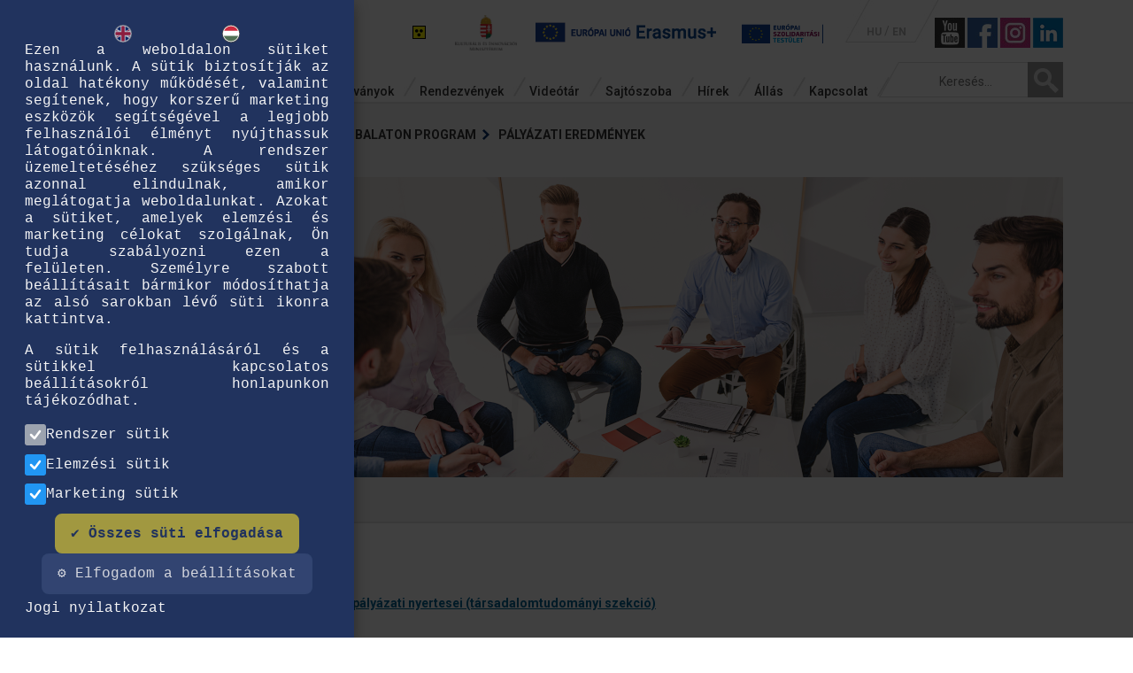

--- FILE ---
content_type: text/html; charset=UTF-8
request_url: https://tka.hu/palyazatok/14961/palyazati-eredmenyek
body_size: 8592
content:
<!DOCTYPE html>

<!--[if lt IE 7]>      <html class="no-js lt-ie9 lt-ie8 lt-ie7" lang="hu"> <![endif]-->

<!--[if IE 7]>         <html class="no-js lt-ie9 lt-ie8" lang="hu"> <![endif]-->

<!--[if IE 8]>         <html class="no-js lt-ie9" lang="hu"> <![endif]-->

<!--[if gt IE 8]><!-->
<html class="no-js" lang="hu"> <!--<![endif]-->

<head>
<!-- Google Tag Manager -->
<script>(function(w,d,s,l,i){w[l]=w[l]||[];w[l].push({'gtm.start':
new Date().getTime(),event:'gtm.js'});var f=d.getElementsByTagName(s)[0],
j=d.createElement(s),dl=l!='dataLayer'?'&l='+l:'';j.async=true;j.src=
'https://www.googletagmanager.com/gtm.js?id='+i+dl;f.parentNode.insertBefore(j,f);
})(window,document,'script','dataLayer','GTM-59MWQWV');</script>
<!-- End Google Tag Manager -->


    <base href="/">



    <meta charset="utf-8">

    <meta http-equiv="X-UA-Compatible" content="IE=edge">

    <title>
        Pályázati eredmények - Pályázatok - Tempus Közalapítvány    </title>

        <meta name="description"
        content="Tempus Közalapítvány oktatás, képzés területén működő szervezet, célja európai és nemzetközi mobilitási pályázatok koordinálása, szakértői segítségnyújtás. Pályázati eredmények - Pályázatok - Tempus Közalapítvány">
    <meta name="keywords"
        content="Tempus Közalapítvány, nemzetközi oktatási pályázatok, oktatási pályázatok, program koordináció, szakértői segítségnyújtás, oktatás, erasmus+, európai oktatási programok, oktatási képzések,Pályázati eredmények - Pályázatok - Tempus Közalapítvány">

    <link rel="shortcut icon" type="image/x-icon" href="/img/favico.ico" />

    <meta name="viewport" content="width=1280, user-scalable=0">

    <meta property="og:type" content="website" />

    

    <meta property="og:image" content="https://tka.hu/tkalogo2018.jpg" />

    
    <meta property="og:description"
        content="#fbdesc#" />
    <meta property="og:image:width" content="500" />
    <meta property="og:image:height" content="500" />

    <script type="text/javascript">
        if (screen.width <= 720) {

            viewport = document.querySelector("meta[name=viewport]");

            viewport.setAttribute('content', 'width=device-width');

        }
    </script>

    <!--[if IE]>

        <meta name="viewport" content="width=device-width, user-scalable=0">

        <![endif]-->



    <!-- Place favicon.ico and apple-touch-icon.png in the root directory -->






    <link rel="stylesheet" href="/css/normalize.css">

    <link rel="stylesheet" href="/css/bootstrap.css">

    <link rel="stylesheet" href="https://use.fontawesome.com/releases/v5.0.10/css/all.css"
        integrity="sha384-+d0P83n9kaQMCwj8F4RJB66tzIwOKmrdb46+porD/OvrJ+37WqIM7UoBtwHO6Nlg" crossorigin="anonymous">

        <link rel="stylesheet" href="/css/main_20220726.css"> 
    <link rel="stylesheet" href="/css/custom181123.css">
    <link rel="stylesheet" href="/css/print.css">

    <link rel="stylesheet" href="js/remodal/dist/remodal.css">
    <link rel="stylesheet" href="js/remodal/dist/remodal-default-theme.css">



    <link rel="stylesheet" href="js/dropzone/downloads/css/dropzone.css" />

    <link rel="stylesheet" href="/colorbox-master/example3/colorbox.css" />
    <meta name="facebook-domain-verification" content="v97y2theya5wb9s52s2jlmzq8mlqbe" />



    


    <script src="/js/vendor/modernizr-2.6.2.min.js"></script>



    <link
        href='https://fonts.googleapis.com/css?family=Roboto:400,300,500,700italic,400italic,700,900&subset=latin,latin-ext'
        rel='stylesheet' type='text/css'>



    <!-- Go to www.addthis.com/dashboard to customize your tools -->

    <script type="text/javascript" src="//s7.addthis.com/js/300/addthis_widget.js#pubid=ra-4fde5fc77a81ae4a"></script>


    <script src='https://www.google.com/recaptcha/api.js'></script>
    <script src="https://www.google.com/recaptcha/enterprise.js" async defer></script>


</head>

<body class="palyazatok text whitefooter">
<!-- Google Tag Manager (noscript) -->
<noscript><iframe src="https://www.googletagmanager.com/ns.html?id=GTM-59MWQWV"
height="0" width="0" style="display:none;visibility:hidden"></iframe></noscript>
<!-- End Google Tag Manager (noscript) -->
    <!--[if lt IE 7]>

            <p class="browsehappy">You are using an <strong>outdated</strong> browser. Please <a href="http://browsehappy.com/">upgrade your browser</a> to improve your experience.</p>

        <![endif]-->
    <!-- Google Tag Manager (noscript) -->



    <div id="facebookBox"><p style="padding-left: 30px;"><img style="float: left;" src="https://tka.hu/tinymce/plugins/image/uploads/fb1.png" alt="" width="23" height="23" />&nbsp;&nbsp;<a class='keklink'  href="https://www.facebook.com/Erasmus.osztondij.hallgatoknak" target="_blank">Erasmus &ouml;szt&ouml;nd&iacute;j hallgat&oacute;knak</a></p>
<p style="padding-left: 30px;"><img style="float: left;" src="https://tka.hu/tinymce/plugins/image/uploads/fb1.png" alt="" width="23" height="23" />&nbsp;&nbsp;<a class='keklink'  class="fbLink" href="https://www.facebook.com/erasmusplusz.tanarok" target="_blank">Erasmus+ tan&aacute;rok</a></p>
<p style="padding-left: 30px;"><img style="float: left;" src="https://tka.hu/tinymce/plugins/image/uploads/fb1.png" alt="" width="23" height="23" />&nbsp;&nbsp;<a class='keklink'  href="https://www.facebook.com/EurodeskFLP" target="_blank">Erasmus+ Ifj&uacute;s&aacute;g &eacute;s Eurodesk</a></p>
<p style="padding-left: 30px;"><img style="float: left;" src="https://tka.hu/tinymce/plugins/image/uploads/fb1.png" alt="" width="23" height="23" />&nbsp;&nbsp;<a class='keklink'  href="https://www.facebook.com/EYPMagyarorszag" target="_blank">Eur&oacute;pai&nbsp;Ifj&uacute;s&aacute;gi Port&aacute;l</a></p>
<p style="padding-left: 30px;"><img style="float: left;" src="https://tka.hu/tinymce/plugins/image/uploads/fb1.png" alt="" width="23" height="23" />&nbsp;&nbsp;<a class='keklink'  href="https://www.facebook.com/100ujelmenynekedis" target="_blank">100&uacute;j&eacute;lm&eacute;ny</a></p>
<p style="padding-left: 30px;"><img style="float: left;" src="https://tka.hu/tinymce/plugins/image/uploads/fb1.png" alt="" width="23" height="23" />&nbsp;&nbsp;<a class='keklink'  href="https://www.facebook.com/campusmundi" target="_blank">Campus Mundi &ouml;szt&ouml;nd&iacute;jak</a></p>
<p style="padding-left: 30px;"><img style="float: left;" src="https://tka.hu/tinymce/plugins/image/uploads/fb1.png" alt="" width="23" height="23" />&nbsp;&nbsp;<a class='keklink'  class="fbLink" href="http://facebook.com/EuropassMagyarorszag" target="_blank">Europass Magyarorsz&aacute;g</a></p>
<p style="padding-left: 30px;"><img style="float: left;" src="https://tka.hu/tinymce/plugins/image/uploads/fb1.png" alt="" width="23" height="23" />&nbsp;&nbsp;<a class='keklink'  class="fbLink" href="http://facebook.com/europa.a.polgarokert" target="_blank">Eur&oacute;pa a polg&aacute;rok&eacute;rt program</a></p>
<p style="padding-left: 30px;"><img style="float: left;" src="https://tka.hu/tinymce/plugins/image/uploads/fb1.png" alt="" width="23" height="23" />&nbsp;&nbsp;<a class='keklink'  class="fbLink" href="http://facebook.com/Atanulasjovoje" target="_blank">A tanul&aacute;s j&ouml;vője</a></p>
<p style="padding-left: 30px;"><img style="float: left;" src="https://tka.hu/tinymce/plugins/image/uploads/fb1.png" alt="" width="23" height="23" />&nbsp;&nbsp;<a class='keklink'  href="https://www.facebook.com/studyinhungaryofficial" target="_blank">Study in Hungary</a></p>    </div>
    <div id="instaBox"><p style="padding-left: 30px;"><img style="float: left;" src="https://tka.hu/tinymce/plugins/image/uploads/instagram23x23_3.jpg" alt="" width="23" height="23" />&nbsp;&nbsp;<a class='keklink'  class="fbLink" href="https://www.instagram.com/erasmusplus_hu/" target="_blank">ErasmusPlus_HU</a></p>
<p style="padding-left: 30px;"><img style="float: left;" src="https://tka.hu/tinymce/plugins/image/uploads/instagram23x23_3.jpg" alt="" width="23" height="23" />&nbsp;&nbsp;<a class='keklink'  class="fbLink" href="https://www.instagram.com/_campus_mundi_/" target="_blank">Campus Mundi</a></p>    </div>

    <div id="fbOverlay" onclick="$(this).fadeOut(500);$('#facebookBox').slideUp(500);$('#instaBox').slideUp(500);">
    </div>

    <header id="Top" class="desktop">
        <div class="container fade-in one">
            <div class="row">
                <div class="col-md-2 col-sm-3">
                    <a href="#" class="logo">
                        <img src="img/tempus-logo.png">
                    </a>
                </div>
                <div class="col-md-10 col-sm-9">
                    <div class="row" id="TopBar">
                        <div
                            class="col-lg-10 col-lg-offset-2 col-md-8 col-md-offset-4 col-sm-12 col-sm-offset-0 text-right">
                            <a class="TopbarLogo" id="AkadalyMentesitett" href="index.php?akadalymentes=1"><img
                                    src="img/akadalymentes.gif"></a>
                            <a class="TopbarLogo" id="NemzetiLogo"
                                href="https://kormany.hu/kulturalis-es-innovacios-miniszterium" target="_blank"><img
                                    src="img/kimhu.png"></a>
                            <a href="https://ec.europa.eu/programmes/erasmus-plus/" target="_blank"><img
                                    src="img/euerasmus.png" style="margin-right:20px;"></a>
                            <a href="https://europa.eu/youth/solidarity_en" target="_blank"><img
                                    src="img/esc_header_logo.png"
                                    style="margin-right:20px;height:22px;margin-top:2px;"></a>
                            <ul class="LangSelect text-left">
                                <li id="HU"><a href="/">HU</a></li>

                                <li id="EN"><a href="english">EN</a></li>
                            </ul>
                            <a class="TopbarLogo" id="TopYoutube" href="https://www.youtube.com/user/tka1093"
                                target="_blank"><img src="img/ty.jpg"></a>

                            <img style="cursor:pointer" src="img/bf.jpg"
                                onclick="$('#fbOverlay').fadeIn(500);$('#facebookBox').slideDown(500);">

                            <img style="cursor:pointer" src="img/insta.jpg"
                                onclick="$('#fbOverlay').fadeIn(500);$('#instaBox').slideDown(500);">
                            <a class="TopbarLogo" id="TopLinkedin"
                                href="https://www.linkedin.com/company/tempus-kozalapitvany" target="_blank"><img
                                    src="img/linkedin.png"></a>



                        </div>
                    </div>
                    <div class="row">
                        <div class="col-lg-10 col-md-8">
                            <nav id="MainMenu"><ul><li><a href="9/rolunk" ><span class="MenuLeft"></span><span class="Text">Rólunk</span><span class="MenuRight"></span></a><ul class="submenu " id="subMenu-9"><li><a href="http://tka.hu/9/rolunk" >Tevékenységünk</a></li><li><a href="kapcsolat" >Elérhetőségeink</a></li><li><a href="103/kozerdeku-adatok" >Közérdekű adatok</a></li><li><a href="538/munkatarsak" >Munkatársak</a></li><li><a href="2149/a-szakertoi-feladatokhoz-kapcsolodo-jogok-es-kotelezettsegek" >A szakértői feladatokhoz kapcsolódó jogok és kötelezettségek</a></li><li><a href="15555/25-eves-a-tempus-kozalapitvany" >25 éves a Tempus Közalapítvány</a><ul class="submenu"><li><a href="https://tka.hu/hirek/31/kategoria/25-eves-a-tempus-kozalapitvany" >A 25 éves Tempus Közalapítvány hírei</a></li><li><a href="15556/vendegkonyv---uzenet" >Vendégkönyv - üzenet</a></li><li><a href="15787/a-tempus-kozalapitvany-eredmenyei" >A Tempus Közalapítvány eredményei</a></li><li><a href="15773/igy-unnepeltunk" >Így ünnepeltünk</a></li></ul></li><li><a href="5543/20-eves-a-tempus-kozalapitvany" >20 éves a Tempus Közalapítvány</a><ul class="submenu"><li><a href="5545/20-eve-az-oktatas-es-kepzes-fejleszteseert" >20 éve az oktatás és képzés fejlesztéséért</a></li><li><a href="5544/20-ev-20-tortenet" >20 év, 20 történet</a></li><li><a href="5546/felhivas---ket-evtized-elmenyei-a-palyazok-szemevel" >Két évtized élményei a pályázók szemével</a></li></ul></li></ul></li><li><a href="kiadvanyok" ><span class="MenuLeft"></span><span class="Text">Kiadványok</span><span class="MenuRight"></span></a></li><li><a href="rendezvenyek" ><span class="MenuLeft"></span><span class="Text">Rendezvények</span><span class="MenuRight"></span></a></li><li><a href="videok" ><span class="MenuLeft"></span><span class="Text">Videótár</span><span class="MenuRight"></span></a></li><li><a href="sajtoszoba" ><span class="MenuLeft"></span><span class="Text">Sajtószoba</span><span class="MenuRight"></span></a></li><li><a href="hirek" ><span class="MenuLeft"></span><span class="Text">Hírek</span><span class="MenuRight"></span></a><ul class="submenu " id="subMenu-15"><li><a href="hirlevel" >Hírlevél</a></li></ul></li><li><a href="allas" ><span class="MenuLeft"></span><span class="Text">Állás</span><span class="MenuRight"></span></a></li><li><a href="kapcsolat" ><span class="MenuLeft"></span><span class="Text">Kapcsolat</span><span class="MenuRight"></span></a></li></ul></nav>                        </div>
                        <div class="col-lg-2 col-md-4 text-right">
                            <form id="SearchBox" autocomplete="off" class="floatright" action="index.php" method="get">
                                <input type="hidden" name="page" value="kereses" /><input type="text"
                                    value=""
                                    name="str" placeholder="Keresés..."
                                    onclick="if(this.value != '') submit();" /><input type="Submit" />
                            </form>
                        </div>
                    </div>
                </div>
            </div>
        </div>
    </header>

    <header id="Top" class="mobil">
        <div class="container">
            <div class="row">
                <div class="col-xs-7">
                    <a href="#" class="logo">
                        <img src="img/tempus-logo.png">
                    </a>
                    <a class="TopbarLogo" id="AkadalyMentesitett" href="index.php?akadalymentes=1"><img
                            src="img/akadalymentes.gif"></a>

                </div>
                <div class="col-xs-5">
                    <ul class="LangSelect text-left">
                        <li id="HU"><a href="/">HU</a></li>
                        <li id="EN"><a href="english">EN</a></li>
                    </ul>
                    <a class="TopbarLogo hidden-xs" id="TopYoutube" href="https://www.youtube.com/user/tka1093"
                        target="_blank"><img src="img/yt.png"></a>
                    <img style="cursor:pointer" src="img/fb.png" class="hidden-xs"
                        onclick="$('#fbOverlay').fadeIn(500);$('#facebookBox').slideDown(500);">
                    <img style="cursor:pointer" src="img/insta.jpg" class="hidden-xs"
                        onclick="$('#fbOverlay').fadeIn(500);$('#instaBox').slideDown(500);">
                </div>
            </div>
            <hr class="lowmargin2" />

            <div class="row">
                <div class="col-xs-3">
                    <div id="MobilMenuBar" class="mobil">
                        <a id="MobilMenuLink" class="mobil">
                            <div class="Hamburger"></div>
                            <div class="clr"></div>
                            <div class="Hamburger"></div>
                            <div class="clr"></div>
                            <div class="Hamburger"></div>
                            <div class="clr"></div>
                        </a>
                        <div class="clr"></div>
                    </div>
                </div>
                <div class="col-xs-9">
                    <div class="text-right">
                        <form id="SearchBox" class="floatright">
                            <input type="text" placeholder="Keresés..." /><input type="Submit" />
                        </form>
                    </div>
                </div>
            </div>


            <nav id="MobilMenu">
                <ul>
                    <li class="submenu-item">
                        <a href="9/rolunk"><span class="Text">Rólunk</span></a>
                        <span class="sub-icon" data-toggle="collapse" href="#subMenu-1" aria-expanded="false"
                            aria-controls="subMenu-1">+</span>
                        <ul class="submenu collapse" id="subMenu-1">
                            <li><a href="http://tka.hu/9/rolunk">Tevékenységünk</a></li>
                            <li><a href="kapcsolat">Elérhetőségeink</a></li>
                            <li><a href="103/kozerdeku-adatok">Közérdekű adatok</a></li>
                            <li><a href="538/munkatarsak">Munkatársak</a></li>
                            <li><a href="2149/a-szakertoi-feladatokhoz-kapcsolodo-jogok-es-kotelezettsegek">A szakértői
                                    feladatokhoz kapcsolódó jogok és kötelezettségek</a></li>

                            <li class="submenu-item">
                                <a href="15555/25-eves-a-tempus-kozalapitvany">25 éves a Tempus Közalapítvány</a>
                                <span class="sub-icon" data-toggle="collapse" href="#subMenu-3" aria-expanded="false"
                                    aria-controls="subMenu-3">+</span>
                                <ul class="submenu" id="subMenu-3">
                                    <li><a href="https://tka.hu/hirek/31/kategoria/25-eves-a-tempus-kozalapitvany">A 25
                                            éves Tempus Közalapítvány hírei</a></li>
                                    <li><a href="15556/vendegkonyv---uzenet">Vendégkönyv - üzenet</a></li>
                                    <li><a href="15787/a-tempus-kozalapitvany-eredmenyei">A Tempus Közalapítvány
                                            eredményei</a></li>
                                    <li><a href="15773/igy-unnepeltunk">Így ünnepeltünk</a></li>
                                </ul>
                            </li>

                            <li class="submenu-item">
                                <a href="5543/20-eves-a-tempus-kozalapitvany">20 éves a Tempus Közalapítvány</a>
                                <span class="sub-icon" data-toggle="collapse" href="#subMenu-2" aria-expanded="false"
                                    aria-controls="subMenu-2">+</span>
                                <ul class="submenu" id="subMenu-2">
                                    <li><a href="5545/20-eve-az-oktatas-es-kepzes-fejleszteseert">20 éve az oktatás és
                                            képzés fejlesztéséért</a></li>
                                    <li><a href="5544/20-ev-20-tortenet">20 év, 20 történet</a></li>
                                    <li><a href="5546/felhivas---ket-evtized-elmenyei-a-palyazok-szemevel">Két évtized
                                            élményei a pályázók szemével</a></li>
                                </ul>
                            </li>
                        </ul>
                    </li>
                    <li><a href="kiadvanyok"><span class="MenuLeft"></span><span class="Text">Kiadványok</span><span
                                class="MenuRight"></span></a></li>
                    <li><a href="rendezvenyek"><span class="MenuLeft"></span><span class="Text">Rendezvények</span><span
                                class="MenuRight"></span></a></li>
                    <li><a href="videok"><span class="MenuLeft"></span><span class="Text">Videótár</span><span
                                class="MenuRight"></span></a></li>
                    <li><a href="sajtoszoba"><span class="MenuLeft"></span><span class="Text">Sajtószoba</span><span
                                class="MenuRight"></span></a></li>
                    <li class="submenu-item">
                        <a href="hirek"><span class="Text">Hírek</span></a>
                        <span class="sub-icon" data-toggle="collapse" href="#subMenu-3" aria-expanded="false"
                            aria-controls="subMenu-3">+</span>
                        <ul class="submenu collapse" id="subMenu-3">
                            <li><a href="http://tka.hu/hirlevel">Hírlevél</a></li>
                        </ul>
                    </li>
                    <li><a href="allas"><span class="MenuLeft"></span><span class="Text">Állás</span><span
                                class="MenuRight"></span></a></li>
                    <li><a href="kapcsolat"><span class="MenuLeft"></span><span class="Text">Kapcsolat</span><span
                                class="MenuRight"></span></a></li>
                </ul>
            </nav>


        </div>
    </header><section class="greybg">
    <div class="container">
        <div class="row">
            <div class="breadcrumb col-md-8">
                <a href="/">Főoldal</a><a href='palyazatok'>Pályázatok</a><a href="palyazatok/12435/hubert-curien---balaton-program">Hubert Curien - Balaton Program</a><a href="palyazatok/14961/palyazati-eredmenyek">Pályázati eredmények</a>            </div>
            <div class="col-md-4 text-right">
                <div class="addthis_sharing_toolbox" style="display:inline-block;"></div>
            </div>
        </div>

        
        <div class="row">
            <div class="col-md-12">
                <div id="PalyazatokFejlec" class="BigPicture" style="background-image:url('media/palyazatokCommon12435.jpg');">
                    <div class="row">
                        <div id="FuggolegesPalyazatokMenu" class="col-lg-3 col-md-4 col-sm-5" style="">
                            <table style="width:100%">
                                <tr>
                                    <td>


                                        <ul><li><a href="palyazatok/12489/palyazat/palyazati-eredmenyek" ><span>Hírek</span></a></li><li><a href="palyazatok/12438/palyazati-dokumentumok"><span>Pályázati dokumentumok</span></a></li><li><a href="palyazatok/14961/palyazati-eredmenyek"><span>Pályázati eredmények</span></a></li><li><a href="palyazatok/16411/disszeminacio"><span>Disszemináció</span></a></li></ul>

                                    </td>
                                </tr>
                            </table>
                        </div>
                    </div>
                </div>
            </div>
        </div>
            </div>
</section>
</section>
<section class="main" role="main">
    <div class="container maincontent">


        
        		
		
        
        
        
        
        
        
        <p><p><strong>P&aacute;ly&aacute;zati eredm&eacute;nyek:</strong></p>
<p><a class='keklink'  title="" href="getDoc.php?doc=5997133c2189b5e185b12f150b98e3598698174e" target="_blank">A Balaton Program - Programme Hubert Curien p&aacute;ly&aacute;zati nyertesei (t&aacute;rsadalomtudom&aacute;nyi szekci&oacute;)</a></p>
<p>&nbsp;</p><p style='text-align:right;font-size:11px;'>Utolsó módosítás: 2023.10.04.</p></p>




            </div>
</section>






            <div class="container" id="FooterMenu">
                <div class="row">
                    <div class="col-md-7">
                        <div class="FooterMenuBox">
                            <a href="29/impresszum" >Impresszum</a> | <a href="kozerdeku-adatok" >Közérdekű adatok</a> | <a href="30/jogi-nyilatkozat" >Jogi nyilatkozat</a> | <a href="visszaelesbejelentes" >Visszaélésbejelentés</a> | </ul></nav><a
                                href="sitemap">Oldaltérkép</a> | <a href="rss">Rss <img src="img/rssicon.png"></a>
                        </div>
                        <div class="FooterMenuBox">
                            <p>Minden jog fenntartva, 2014 &copy; Tempus K&ouml;zalap&iacute;tv&aacute;ny</p>                        </div>
                    </div>
                    <div class="col-md-5 text-right">
                        <img src="media/footerStatic26.png">
                        <p style="text-align: right; display: inline-block; margin-top: 0px;">Felnőttk&eacute;pz&eacute;si nyilv&aacute;ntart&aacute;si&nbsp;sz&aacute;m:&nbsp;B/2020/002298<br />Enged&eacute;lysz&aacute;m: E/2020/000342</p>                    </div>
                </div>
            </div>

            <div class="footer-socials visible-xs">
                <a class="TopbarLogo" id="TopYoutube" href="https://www.youtube.com/user/tka1093" target="_blank"><img
                        src="img/yt.png"></a>
                <img style="cursor:pointer" src="img/fb.png"
                    onclick="$('#fbOverlay').fadeIn(500);$('#facebookBox').slideDown(500);">
                <img style="cursor:pointer;width:24px" src="img/insta.jpg"
                    onclick="$('#fbOverlay').fadeIn(500);$('#instaBox').slideDown(500);">
                <a class="TopbarLogo" id="TopLinkedin" href="https://www.linkedin.com/company/tempus-kozalapitvany"
                    target="_blank"><img src="img/linkedin.png" style="width:24px"></a>
            </div>
            <div class="footer-logos visible-xs">
                <a class="TopbarLogo" href="https://www.kormany.hu/hu/innovacios-es-technologiai-miniszterium"
                    target="_blank"><img src="img/itmhu.png"></a>
                <a class="TopbarLogo" id="UnioLogo" href="https://ec.europa.eu/programmes/erasmus-plus/"
                    target="_blank"><img src="img/euerasmus.png"></a>
            </div>


            <div class="impresszum">
                <div class="container">
                    <div class="row">
                        <div class="col-md-12 text-center">
                            <p><p>TEMPUS K&Ouml;ZALAP&Iacute;TV&Aacute;NY 1077 BUDAPEST, K&Eacute;THLY ANNA T&Eacute;R&nbsp;1. &bull; TELEFON: (+36 1) 237-1300 &bull; INF&Oacute;VONAL: (+36 1) 237-1320<br />E-MAIL:&nbsp;INFO{KUKAC}TPF.HU</p>                            </p>
                        </div>
                    </div>
                </div>
            </div>
            </footer>


            
            <script src="jquery.min.js"></script>
            <script>
                window.jQuery || document.write('<script src="js/vendor/jquery-1.10.2.min.js"><\/script>')
            </script>

            <script src="https://maps.google.com/maps/api/js?sensor=false" type="text/javascript"></script>
            <script src="js/vendor/bootstrap.js"></script>
            <script defer src="js/vendor/jquery.flexslider.js"></script>

            <script src="js/plugins.js"></script>
            <script src="js/main.js"></script>
            <script src="js/custom.js"></script>
            <script src="js/remodal/dist/remodal.min.js"></script>
            <script src="/colorbox-master/jquery.colorbox.js"></script>
            <script src="js/isotope.pkgd.min.js"></script>
            <script src="js/packery-mode.pkgd.min.js"></script>


            <script>
                jQuery('a.lightbox-myGroup').colorbox({
                    rel: 'gallery',
                    current: "{current} / {total}"
                });
            </script>



            <script src="js/dropzone/downloads/dropzone.js"></script>

            <script>
                Dropzone.options.myDropzone1 = {
                    init: function() {

                    }
                };
            </script>




            <script>
                
                /*var terkepbudapest=new ddtabcontent("terkepTabsBudapest") //enter ID of Tab Container
                terkepbudapest.setpersist(true) //toogle persistence of the tabs' state
                terkepbudapest.setselectedClassTarget("link") //"link" or "linkparent"
                terkepbudapest.init()

                var terkeppecs=new ddtabcontent("terkepTabsPecs") //enter ID of Tab Container
                terkeppecs.setpersist(true) //toogle persistence of the tabs' state
                terkeppecs.setselectedClassTarget("link") //"link" or "linkparent"
                terkeppecs.init()*/

                var myDropzone1 = new Dropzone("div#illustrationImages", {
                    url: "scripts/uploadToDM.php",
                    addRemoveLinks: true,
                    removedfile: function(file) {
                        var name = file.name;

                        $.ajax({
                            type: 'POST',
                            url: 'scripts/removeFromDMImages.php',
                            data: {
                                name: name
                            },
                            success: function(data) {
                                console.log('success: ' + data);
                            }
                        });
                        var _ref;
                        return (_ref = file.previewElement) != null ? _ref.parentNode.removeChild(file
                            .previewElement) : void 0;
                    }
                });
                var myDropzone2 = new Dropzone("div#uploadSteps1", {
                    url: "scripts/uploadToDMSteps.php?step=1",
                    maxFiles: 5,
                    addRemoveLinks: true,
                    removedfile: function(file) {
                        var name = file.name;

                        $.ajax({
                            type: 'POST',
                            url: 'scripts/removeFromDM.php',
                            data: {
                                name: name,
                                step: 1
                            },
                            success: function(data) {
                                console.log('success: ' + data);
                            }
                        });
                        var _ref;
                        return (_ref = file.previewElement) != null ? _ref.parentNode.removeChild(file
                            .previewElement) : void 0;
                    }
                });
                var myDropzone3 = new Dropzone("div#uploadSteps2", {
                    url: "scripts/uploadToDMSteps.php?step=2",
                    maxFiles: 5,
                    addRemoveLinks: true,
                    removedfile: function(file) {
                        var name = file.name;

                        $.ajax({
                            type: 'POST',
                            url: 'scripts/removeFromDM.php',
                            data: {
                                name: name,
                                step: 2
                            },
                            success: function(data) {
                                console.log('success: ' + data);
                            }
                        });
                        var _ref;
                        return (_ref = file.previewElement) != null ? _ref.parentNode.removeChild(file
                            .previewElement) : void 0;
                    }
                });
                var myDropzone4 = new Dropzone("div#uploadSteps3", {
                    url: "scripts/uploadToDMSteps.php?step=3",
                    maxFiles: 5,
                    addRemoveLinks: true,
                    removedfile: function(file) {
                        var name = file.name;

                        $.ajax({
                            type: 'POST',
                            url: 'scripts/removeFromDM.php',
                            data: {
                                name: name,
                                step: 3
                            },
                            success: function(data) {
                                console.log('success: ' + data);
                            }
                        });
                        var _ref;
                        return (_ref = file.previewElement) != null ? _ref.parentNode.removeChild(file
                            .previewElement) : void 0;
                    }
                });
                var myDropzone5 = new Dropzone("div#uploadSteps4", {
                    url: "scripts/uploadToDMSteps.php?step=4",
                    maxFiles: 5,
                    addRemoveLinks: true,
                    removedfile: function(file) {
                        var name = file.name;

                        $.ajax({
                            type: 'POST',
                            url: 'scripts/removeFromDM.php',
                            data: {
                                name: name,
                                step: 4
                            },
                            success: function(data) {
                                console.log('success: ' + data);
                            }
                        });
                        var _ref;
                        return (_ref = file.previewElement) != null ? _ref.parentNode.removeChild(file
                            .previewElement) : void 0;
                    }
                });
                var myDropzone6 = new Dropzone("div#uploadSteps5", {
                    url: "scripts/uploadToDMSteps.php?step=5",
                    maxFiles: 5,
                    addRemoveLinks: true,
                    removedfile: function(file) {
                        var name = file.name;

                        $.ajax({
                            type: 'POST',
                            url: 'scripts/removeFromDM.php',
                            data: {
                                name: name,
                                step: 5
                            },
                            success: function(data) {
                                console.log('success: ' + data);
                            }
                        });
                        var _ref;
                        return (_ref = file.previewElement) != null ? _ref.parentNode.removeChild(file
                            .previewElement) : void 0;
                    }
                });
                var myDropzone7 = new Dropzone("div#uploadSteps6", {
                    url: "scripts/uploadToDMSteps.php?step=6",
                    maxFiles: 5,
                    addRemoveLinks: true,
                    removedfile: function(file) {
                        var name = file.name;

                        $.ajax({
                            type: 'POST',
                            url: 'scripts/removeFromDM.php',
                            data: {
                                name: name,
                                step: 6
                            },
                            success: function(data) {
                                console.log('success: ' + data);
                            }
                        });
                        var _ref;
                        return (_ref = file.previewElement) != null ? _ref.parentNode.removeChild(file
                            .previewElement) : void 0;
                    }
                });
                var myDropzone8 = new Dropzone("div#uploadSteps7", {
                    url: "scripts/uploadToDMSteps.php?step=7",
                    maxFiles: 5,
                    addRemoveLinks: true,
                    removedfile: function(file) {
                        var name = file.name;

                        $.ajax({
                            type: 'POST',
                            url: 'scripts/removeFromDM.php',
                            data: {
                                name: name,
                                step: 7
                            },
                            success: function(data) {
                                console.log('success: ' + data);
                            }
                        });
                        var _ref;
                        return (_ref = file.previewElement) != null ? _ref.parentNode.removeChild(file
                            .previewElement) : void 0;
                    }
                });
                var myDropzone9 = new Dropzone("div#uploadSteps8", {
                    url: "scripts/uploadToDMSteps.php?step=8",
                    maxFiles: 5,
                    addRemoveLinks: true,
                    removedfile: function(file) {
                        var name = file.name;

                        $.ajax({
                            type: 'POST',
                            url: 'scripts/removeFromDM.php',
                            data: {
                                name: name,
                                step: 8
                            },
                            success: function(data) {
                                console.log('success: ' + data);
                            }
                        });
                        var _ref;
                        return (_ref = file.previewElement) != null ? _ref.parentNode.removeChild(file
                            .previewElement) : void 0;
                    }
                });
                var myDropzone10 = new Dropzone("div#uploadSteps9", {
                    url: "scripts/uploadToDMSteps.php?step=9",
                    maxFiles: 5,
                    addRemoveLinks: true,
                    removedfile: function(file) {
                        var name = file.name;

                        $.ajax({
                            type: 'POST',
                            url: 'scripts/removeFromDM.php',
                            data: {
                                name: name,
                                step: 9
                            },
                            success: function(data) {
                                console.log('success: ' + data);
                            }
                        });
                        var _ref;
                        return (_ref = file.previewElement) != null ? _ref.parentNode.removeChild(file
                            .previewElement) : void 0;
                    }
                });
                var myDropzone11 = new Dropzone("div#uploadSteps10", {
                    url: "scripts/uploadToDMSteps.php?step=10",
                    maxFiles: 5,
                    addRemoveLinks: true,
                    removedfile: function(file) {
                        var name = file.name;

                        $.ajax({
                            type: 'POST',
                            url: 'scripts/removeFromDM.php',
                            data: {
                                name: name,
                                step: 10
                            },
                            success: function(data) {
                                console.log('success: ' + data);
                            }
                        });
                        var _ref;
                        return (_ref = file.previewElement) != null ? _ref.parentNode.removeChild(file
                            .previewElement) : void 0;
                    }
                });
                            </script>




            <link rel="stylesheet" href="fancybox/source/jquery.fancybox.css?v=2.1.5" type="text/css" media="screen" />
            <script type="text/javascript" src="fancybox/source/jquery.fancybox.pack.js?v=2.1.5"></script>
            <script>
                jQuery(".maincontent img").on("click", function() {
                    if (jQuery(this).hasClass('termekImg')) {} else {
                        jQuery.fancybox($(this).attr("src"), {
                            // API options
                            padding: 0 // example
                        });
                    }
                });


                jQuery(".accordionpanels img").on("click", function() {
                    jQuery.fancybox($(this).attr("src"), {
                        // API options
                        padding: 0 // example
                    });
                });
            </script>

            <script src="js/masonry.pkgd.min.js"></script>
            <script src="js/imagesloaded.pkgd.min.js"></script>
            <script type="text/javascript">
                /* jQuery(function($) {
                    var windowWidth = $(window).width();
                    
                    if (windowWidth > 768) {
                        var container = document.querySelector('.masonryGrid');
                            var msnry;
                            // initialize Masonry after all images have loaded
                            imagesLoaded( container, function() {
                              msnry = new Masonry( container );
                            });
                    }
                });*/
            </script>


            <script>
                $('.Info').tooltip({
                    'html': true,
                    'placement': 'right'
                })
            </script>

            <script>
                $('.pastLepes,.actLepes').on('click', function() {

                    console.log(this);
                    $('#page1').fadeOut(200);
                    $('#page2').fadeOut(200);
                    $('#page3').fadeOut(200);
                    $('#page4').fadeOut(200);
                    $('#page5').fadeOut(200);
                    $('#page' + $(this).attr('data-page')).delay(200).fadeIn(300);

                    $('.col-custom-grid-10-1').css('color', '#000000');
                    $('div[data-page=' + $(this).attr('data-page') + ']').css('color', '#ffffff');

                });
            </script>

                        
            <script>
                $("#page").show(0);;

                steps = $('input[name=steps]').val();
                //alert(steps);
                for (i = 1; i <= steps; i++) {
                    $("#step" + i).show(0);
                }

                


                var anchor = window.location.hash.replace("#", "");

                console.log("ANCHOR:" + anchor);

                anchorArray = anchor.split("|");

                $(".collapse").collapse('hide');

                $.each(anchorArray, function() {
                    $("#collapse" + this).collapse('show');
                })


                $(window).load(function() {
                    $('.blog-list').isotope({
                        layoutMode: 'packery',
                        itemSelector: '.blog-list .col-md-6.col-sm-6',
                        percentPosition: true,
                        packery: {
                            columnWidth: '.blog-list .sizer'
                        }
                    });
                });


                function getExtension(filename) {
                    var parts = filename.split('.');
                    return parts[parts.length - 1];
                }

                function isDoc(filename) {
                    var ext = getExtension(filename);
                    switch (ext.toLowerCase()) {
                        case 'doc':
                        case 'docx':
                        case 'pdf':
                            //etc
                            return true;
                    }
                    return false;
                }

                function checkAllas() {
                    error = 0;
                    str = [];
                    if ($('input[name=name]').val() == '') {
                        error = 1;
                        str.push('A név megadása kötelező.');
                    }
                    if ($('input[name=email]').val() == '') {
                        error = 1;
                        str.push('Az email megadása kötelező.');
                    }
                    if ($('input[name=usernumber]').val() == '') {
                        error = 1;
                        str.push('Az ellenőrző szám megadása kötelező.');
                    }

                    if (document.getElementById("file1").files.length == 0 && document.getElementById("file2").files
                        .length == 0 && document.getElementById("file3").files.length == 0 && document.getElementById(
                            "file4").files.length == 0 && document.getElementById("file5").files.length == 0) {
                        error = 1;
                        str.push('Legalább egy dokumentum feltöltése kötelező.');
                    }

                    if (document.getElementById("file1").files.length > 0 && !isDoc(document.getElementById("file1")
                            .value) ||
                        document.getElementById("file2").files.length > 0 && !isDoc(document.getElementById("file2")
                            .value) ||
                        document.getElementById("file3").files.length > 0 && !isDoc(document.getElementById("file3")
                            .value) ||
                        document.getElementById("file4").files.length > 0 && !isDoc(document.getElementById("file4")
                            .value) ||
                        document.getElementById("file5").files.length > 0 && !isDoc(document.getElementById("file5")
                            .value)
                    ) {
                        error = 1;
                        str.push('A csatolt dokumentum kiterjesztése hibás.');
                    }



                    if ($('input[name=hirlevel]').is(':checked')) {
                        checkok = 1;
                    } else {
                        error = 1;
                        str.push('Az 1. hozzájárulás elfogadása kötelező.');
                    }



                    if (error == 1) {

                        txt = str.join('<br>');
                        //alert(txt);
                        $('.errorMsg').html("<span style='color:#990000;'>" + txt + "</span>");
                    } else {
                        $('#allasForm').submit();
                    }
                }


                setTimeout(function() {
                    $('#tudastarPopup').fadeIn(200);
                }, 2000);




                                                                            </script>
            </body>

            </html>

<script>
    window.textSikertelenFeliratkozas =
        '<p><strong><span style="color: #e53822;">Sikertelen feliratkoz&aacute;s!&nbsp;</span></strong><strong><span style="color: #e53822;">K&eacute;rj&uuml;k, minden mezőt t&ouml;lts&ouml;n ki.</span></strong></p>';
</script>

--- FILE ---
content_type: text/css
request_url: https://tka.hu/css/custom181123.css
body_size: 1550
content:

#cookieBar
{
    background: url(../img/cookiebg.png);
    position:fixed;
    bottom:0px;
    left:0px;
    z-index: 100000;
    width:100%;
    height:60px;
    font-size: 12px;
}


.cimkeLabel
{
    height:21px;
    background: url(../img/cimke.png) left center no-repeat;
    display:inline-block;
    color:#666666;
    padding-left:10px;
    padding-right:5px;
    margin-right:5px;
    padding-top:3px;
    cursor:pointer;
    font-size:12px;
    font-weight: normal !important;
    text-decoration: none !important;
}

.cimkeLabelInactive
{
    height:21px;
    background: url(../img/cimke.png) left center no-repeat;
    display:inline-block;
    color:#666666;
    padding-left:10px;
    padding-right:5px;
    margin-right:5px;
    padding-top:3px;
    font-size:12px;
}

.cimkeLabel:hover,.cimkeLabelActive
{
    background: url(../img/cimke_o.png) left center no-repeat;
    color:#fff;
}


ul.KategoriaMenu li {


    padding-left:0px;

}

ul.KategoriaMenu li span{

    display:inline-block;
    width:10px;
    height:10px;
    float:left;
    margin-top:5px;
    margin-right:10px;

}

.outerEvent{ border-color: #00abb5 !important;}
.innerEvent{ border-color: #ff8b66 !important;}

.maincontent p img{ padding-right:20px; padding-left:20px; padding-bottom:20px }

.checkContainer_ideatag{float:left;width:100%;}

.ui-datepicker-month,.ui-datepicker-year{padding:0px !important;font-size:0.7em !important;}

.nemzetkoziesites .main {margin-top:0px !important;}

.celcsoportfejlecwrap ul li {margin-bottom:-1px;}

.hatoskep {height:219px !important; overflow:hidden;}

.RatingStarBox {float:none !important; margin-bottom: 10px;}

#illustrationImages {padding:15px;background:#b4c03a;}

body.kiadvanyok ul.KategoriaMenu li a:before
{
    content:none;
}

.BigPicture table td {border: none !important;}

#facebookBox
{
    position:fixed;
    left:50%;
    margin-left:-200px;
    display:none;
    width:400px;
    background:#ffffff;
    padding:20px;
    -webkit-box-shadow: 0 0 20px 1px rgba(0,0,0,.3);
    box-shadow: 0 0 20px 1px rgba(0,0,0,.3);
    z-index:100000 !important;
}

#instaBox
{
    position:fixed;
    left:50%;
    margin-left:-200px;
    display:none;
    width:400px;
    background:#ffffff;
    padding:20px;
    -webkit-box-shadow: 0 0 20px 1px rgba(0,0,0,.3);
    box-shadow: 0 0 20px 1px rgba(0,0,0,.3);
    z-index:100000 !important;
}

#fbOverlay
{
    width:100%;
    display:none;
    height:100%;
    position: fixed;
    background:#000000;
    opacity:0.7;
    z-index:90000 !important;
}

#erasmusList td {border:none !important;}

.fbLink {padding:3px;}
.fbLink:hover {background:#3B5998;color:#ffffff;}

.asideborder{min-height: 1000px !important;}

.addthis_sharing_toolbox { margin-top: -5px; float: right; }

select { background: #fff url(../img/select.png) right center no-repeat; -webkit-appearance: none; -moz-appearance: none; text-indent: 1px; appearance: none; text-overflow: '';}
select::-ms-expand {
    display: none !important;
}

select
{
    -webkit-appearance:none;
    -moz-appearance:none;
    -o-appearance:none;
    appearance:none;
}

iframe {margin-top:0px !important;}

p.Address { display: block; padding-left: 25px; margin: 0; }
p.Address { background: url(../img/address.png) left center no-repeat; }


.temak h2 { font-size: 15px; }

body.tempus .WidgetBox form input[type="button"] {
    background: #cdbe69;
    font-weight: 900;
    text-transform: uppercase;
    color: #000;
}

/*.FamousTitleBox{height:435px !important;}
#FamousBox{height:489px !important;}*/

.tooltip{background:#333333;color:#ffffff;font-size:12px;padding:20px;z-index:30000;text-transform:none;position: absolute !important; width:400px;}
.tooltip h2 {font-weight: normal !important; margin:0px !important; padding:0px !important;}

.actLepes{background: url(../img/folyamatjelzo-sep2.png) #f59629 right center no-repeat !important;color:#ffffff;}
.pastLepes{background:url(../img/folyamatjelzo-sep.png) #f59629 right center no-repeat !important; cursor:pointer;}
.hatterMod {background-position-x: 139px !important;
}

input[type="button"], a.GreenButton {
    font-family: 'Roboto', sans-serif;
    background: #b4c03a;
    display: block;
    padding: 10px;
    text-transform: uppercase;
    font-weight: 900;
    font-size: 18px;
    border: none;
    width: 100%;
    margin-bottom: 10px;
    margin-top: 10px;
}

#AkadalyMentesitett{display:inline-block !important;}


body.palyazatok.text .main ul li, body.celcsoportok ul.KategoriaMenu li, body.celcsoportok.text .main ul li
{
    padding-left:0px;
    background:none;
}


ul.KategoriaMenu li {background-image: none !important;}

div.lead h2 {
    margin-top: -6px;
    margin-bottom: 0px;
}

.whiteLabel
{
    background-color:rgba(255,255,255,0.9);
    display:block;
    margin-top:90px;
    padding:3px 5px;
    font-weight:bold;
    position: absolute;
    width: 260px;
    bottom: 10px;
}

--- FILE ---
content_type: text/css
request_url: https://cdn.tpf.hu/consent-dialog/tka-cookie-consent-manager.min.css
body_size: 1648
content:
#cookieContainer.theme-tka{--consent--bg: #21335e;--consent--optimal-button-color: #21335e;--consent--optimal-button-bg: #B9AC3B;--consent--optimal-button-border: #B9AC3B;--consent--custom-button-color: #f4f4f5;--consent--custom-button-bg: #364975;--consent--checkbox: #2196f3;--consent--color: #f4f4f5}#cookieContainer.theme-tka #consentButtons .consent-button:nth-child(1){font-weight:700}#cookieContainer.theme-light{--consent--bg: #cccccc;--consent--optimal-button-color: #ffffff;--consent--optimal-button-bg: #2196f3;--consent--optimal-button-border: #2f3742;--consent--custom-button-color: #2f3742;--consent--custom-button-bg: rgba(0, 0, 0, .09);--consent--checkbox: #2196f3;--consent--color: #2f3742}#cookieContainer.theme-dark{--consent--bg: #1e293b;--consent--optimal-button-color: #e2e8f0;--consent--optimal-button-bg: #0ea5e9;--consent--optimal-button-border: #e2e8f0;--consent--custom-button-color: #e2e8f0;--consent--custom-button-bg: #475569;--consent--checkbox: #0ea5e9;--consent--color: #e2e8f0}#cookieContainer.theme-dark #logo{opacity:.8}#cookieContainer.theme-salto{--consent--bg: #304E90;--consent--optimal-button-color: #304E90;--consent--optimal-button-bg: #FFFFFF;--consent--optimal-button-border: #FFFFFF;--consent--custom-button-color: #FFFFFF;--consent--custom-button-bg: rgba(255, 255, 255, .09);--consent--widget-position: auto 1.5em 1.5em auto;--consent--widget-img: url(https://cdn.tpf.hu/consent-dialog/cookie-icon.svg)}#cookieContainer.theme-sh{--consent--bg: #386f50;--consent--optimal-button-color: #FFFFFF;--consent--optimal-button-bg: #41a535;--consent--optimal-button-border: #FFFFFF;--consent--custom-button-color: #FFFFFF;--consent--custom-button-bg: #9c9c9c;--consent--checkbox: #2196f3;--consent--color: #FFFFFF}#cookieContainer{font-size:16px;line-height:normal;position:relative;z-index:1000000}#cookieContainer *{-webkit-box-sizing:border-box;box-sizing:border-box;font-family:var(--consent--font-family, "Consolas", "Andale Mono", "Lucida Console", "Lucida Sans Typewriter", "Monaco", "Courier New", "monospace");margin:0;padding:0}#cookieContainer:after{content:"";position:fixed;background-color:#000000bf;z-index:-1}#cookieContainer #consentHeader{margin:0;overflow:hidden;padding:0;width:100%}#cookieContainer #consentHeader #logo{display:block;height:6em;margin:0 auto;max-width:100%;width:auto}#cookieContainer #consentButtons{-webkit-box-align:center;-ms-flex-align:center;align-items:center;display:-webkit-box;display:-ms-flexbox;display:flex;-webkit-box-orient:vertical;-webkit-box-direction:normal;-ms-flex-direction:column;flex-direction:column;gap:1em;-webkit-box-pack:start;-ms-flex-pack:start;justify-content:flex-start}#cookieContainer #consentButtons .consent-button{background-color:var(--button-bg);border:2px solid var(--button-border);color:var(--button-color);border-radius:.5em;cursor:pointer;line-height:1;opacity:.85;padding:.8em 1em}#cookieContainer #consentButtons .consent-button:hover{opacity:1}#cookieContainer #consentButtons #optimalConsentButton{--button-bg: var(--consent--optimal-button-bg, #228B22);--button-border: var(--consent--optimal-button-border, #FFFFFF);--button-color: var(--consent--optimal-button-color, #FFFFFF)}#cookieContainer #consentButtons #customConsentButton{--button-bg: var(--consent--custom-button-bg, rgba(0,0,0,.09));--button-border: var(--consent--custom-button-border, rgba(0,0,0,.01));--button-color: var(--consent--custom-button-color, #FFFFFF)}#cookieContainer #consentOptions .consent-checkbox-label{-webkit-box-align:center;-ms-flex-align:center;align-items:center;display:-webkit-box;display:-ms-flexbox;display:flex;gap:.8em;margin-bottom:.6em}#cookieContainer #consentOptions .consent-checkbox{-webkit-appearance:none;-moz-appearance:none;appearance:none;background-color:#fff;background-position:center;background-repeat:no-repeat;background-size:contain;border:2px solid #9ca3af;border-radius:.1875em;-webkit-print-color-adjust:exact;color-adjust:exact;cursor:pointer;height:1.5em;print-color-adjust:exact;-webkit-transition:border-color .15s ease-in-out,background-color .15s ease-in-out,-webkit-box-shadow .15s ease-in-out;transition:border-color .15s ease-in-out,background-color .15s ease-in-out,-webkit-box-shadow .15s ease-in-out;transition:box-shadow .15s ease-in-out,border-color .15s ease-in-out,background-color .15s ease-in-out;transition:box-shadow .15s ease-in-out,border-color .15s ease-in-out,background-color .15s ease-in-out,-webkit-box-shadow .15s ease-in-out;vertical-align:top;width:1.5em}#cookieContainer #consentOptions .consent-checkbox:not(:disabled)+.consent-checkbox-label{cursor:pointer}#cookieContainer #consentOptions .consent-checkbox:checked{background-color:var(--consent--checkbox, #228B22);background-image:url("data:image/svg+xml,%3csvg xmlns='http://www.w3.org/2000/svg' viewBox='0 0 20 20'%3e%3cpath fill='none' stroke='%23fff' stroke-linecap='round' stroke-linejoin='round' stroke-width='2.5' d='M5 10l4 4l6-8'/%3e%3c/svg%3e");border-color:var(--consent--checkbox, #228B22)}#cookieContainer #consentOptions .consent-checkbox:disabled{background-color:#9ca3af;border-color:#9ca3af;cursor:not-allowed}#cookieContainer #consentLanguage{-webkit-box-align:center;-ms-flex-align:center;align-items:center;display:-webkit-box;display:-ms-flexbox;display:flex;-webkit-box-pack:space-evenly;-ms-flex-pack:space-evenly;justify-content:space-evenly}#cookieContainer #consentLanguage .language-icon{cursor:pointer;height:1.25em}#cookieContainer #consentLinks{list-style-type:none;padding:0}#cookieContainer #consentLinks .consent-link{color:var(--consent--color);display:block;margin-bottom:.2em}#cookieContainer #consentLinks .consent-link strong,#cookieContainer #consentLinks .consent-link small{display:block;text-align:center}#cookieContainer #consentLinks .consent-link strong{text-transform:uppercase}#cookieContainer #consentBar{background-color:var(--consent--bg, #4682B4);-webkit-box-sizing:border-box;box-sizing:border-box;color:var(--consent--color, #FFFFFF);display:-webkit-box;display:-ms-flexbox;display:flex;-webkit-box-orient:vertical;-webkit-box-direction:normal;-ms-flex-direction:column;flex-direction:column;height:100%;top:0;right:0;bottom:0;-webkit-box-pack:justify;-ms-flex-pack:justify;justify-content:space-between;left:-25em;max-width:100%;opacity:0;overflow-y:auto;padding:1.75em;position:fixed;row-gap:1em;-webkit-transition:left .3s ease,opacity .3s ease;transition:left .3s ease,opacity .3s ease;width:25em;-webkit-box-shadow:rgba(0,0,0,.35) 0 5px 15px;box-shadow:#00000059 0 5px 15px}#cookieContainer #consentBar #consentDescription{-webkit-box-flex:1;-ms-flex-positive:1;flex-grow:1;text-align:justify}#cookieContainer #consentBar #consentDescription p{margin-bottom:1em;line-height:1.2}#cookieContainer #cookieConsentWidget{background-color:transparent;background-image:var(--consent--widget-img, url(https://cdn.tpf.hu/consent-dialog/cookie.png));background-repeat:no-repeat;background-position:center;background-size:contain;border:none;border-radius:50%;cursor:pointer;height:2.5em;inset:var(--consent--widget-position, auto auto 1.5em 1.5em);opacity:.7;overflow:hidden;padding:.1em;position:fixed;width:2.5em;z-index:1}#cookieContainer #cookieConsentWidget:hover{opacity:1}#cookieContainer.consent-show #consentBar{left:0;opacity:1}#cookieContainer.consent-show #cookieConsentWidget{visibility:hidden}#cookieContainer.consent-show:after{top:0;right:0;bottom:0;left:0}
/*!
 * TKA Cookie Consent Manager v2.1.0 (https://tka.hu)
 * Copyright 2023-2024 The TKA Authors
 * styles
 */
